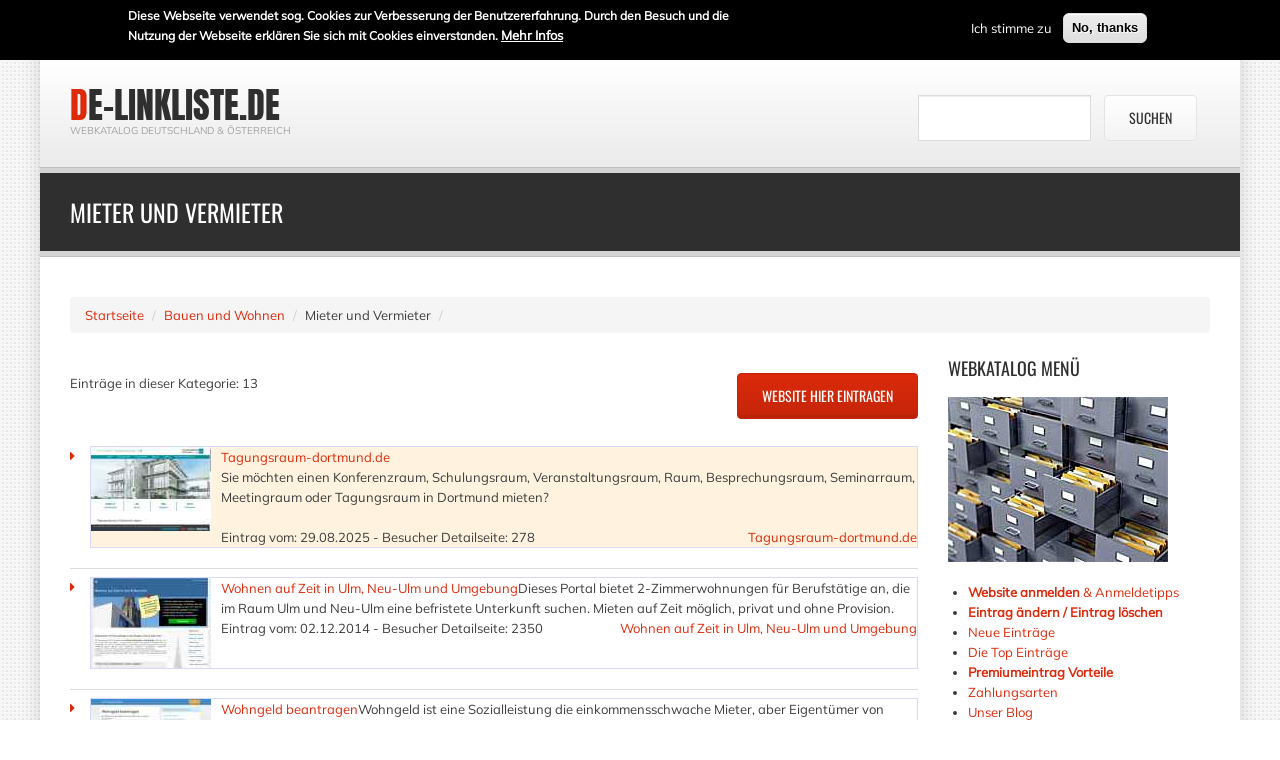

--- FILE ---
content_type: text/html; charset=utf-8
request_url: https://www.de-linkliste.de/bauen-und-wohnen/mieter-und-vermieter
body_size: 9938
content:
<!DOCTYPE html>
<!--[if IE 7]>                  <html class="ie7 no-js" lang="de" dir="ltr"
  xmlns:content="http://purl.org/rss/1.0/modules/content/"
  xmlns:dc="http://purl.org/dc/terms/"
  xmlns:foaf="http://xmlns.com/foaf/0.1/"
  xmlns:og="http://ogp.me/ns#"
  xmlns:rdfs="http://www.w3.org/2000/01/rdf-schema#"
  xmlns:sioc="http://rdfs.org/sioc/ns#"
  xmlns:sioct="http://rdfs.org/sioc/types#"
  xmlns:skos="http://www.w3.org/2004/02/skos/core#"
  xmlns:xsd="http://www.w3.org/2001/XMLSchema#">     <![endif]-->
<!--[if lte IE 8]>              <html class="ie8 no-js" lang="de" dir="ltr"
  xmlns:content="http://purl.org/rss/1.0/modules/content/"
  xmlns:dc="http://purl.org/dc/terms/"
  xmlns:foaf="http://xmlns.com/foaf/0.1/"
  xmlns:og="http://ogp.me/ns#"
  xmlns:rdfs="http://www.w3.org/2000/01/rdf-schema#"
  xmlns:sioc="http://rdfs.org/sioc/ns#"
  xmlns:sioct="http://rdfs.org/sioc/types#"
  xmlns:skos="http://www.w3.org/2004/02/skos/core#"
  xmlns:xsd="http://www.w3.org/2001/XMLSchema#">     <![endif]-->
<!--[if (gte IE 9)|!(IE)]><!--> <html class="not-ie no-js" lang="de" dir="ltr"
  xmlns:content="http://purl.org/rss/1.0/modules/content/"
  xmlns:dc="http://purl.org/dc/terms/"
  xmlns:foaf="http://xmlns.com/foaf/0.1/"
  xmlns:og="http://ogp.me/ns#"
  xmlns:rdfs="http://www.w3.org/2000/01/rdf-schema#"
  xmlns:sioc="http://rdfs.org/sioc/ns#"
  xmlns:sioct="http://rdfs.org/sioc/types#"
  xmlns:skos="http://www.w3.org/2004/02/skos/core#"
  xmlns:xsd="http://www.w3.org/2001/XMLSchema#">  <!--<![endif]-->
<head>
  <meta http-equiv="Content-Type" content="text/html; charset=utf-8" />
<link rel="shortcut icon" href="https://www.de-linkliste.de/sites/default/files/favicon_0.ico" type="image/vnd.microsoft.icon" />

  
  <title>Kategorie: Mieter und Vermieter auf de-linkliste.de</title>
	<meta http-equiv="X-UA-Compatible" content="IE=edge">

	<link rel="canonical" href="https://www.de-linkliste.de/bauen-und-wohnen/mieter-und-vermieter" />
	
	<!-- Mobile Specific Metas
	================================================== -->
	<meta name="viewport" content="width=device-width,initial-scale=1.0,maximum-scale=1.0,user-scalable=0">

  <link type="text/css" rel="stylesheet" href="https://www.de-linkliste.de/sites/default/files/css/css_rEI_5cK_B9hB4So2yZUtr5weuEV3heuAllCDE6XsIkI.css" media="all" />
<link type="text/css" rel="stylesheet" href="https://www.de-linkliste.de/sites/default/files/css/css_J1kpmzHxoM-jxFVnmMcFMa1zlXjYhxx33cT_gyZ9tuQ.css" media="all" />
<link type="text/css" rel="stylesheet" href="https://www.de-linkliste.de/sites/default/files/css/css_75gtGINqRbEPGbRGdVi8vLUTN2freW7zQKuT3ZJp1NU.css" media="all" />
<link type="text/css" rel="stylesheet" href="https://www.de-linkliste.de/sites/default/files/css/css_zHCPtM-VtNUBYMr93LjtrDe1cHnzguH6LubA1ZmKdhg.css" media="all" />
  <script type="text/javascript">
<!--//--><![CDATA[//><!--
window.google_analytics_uacct = "UA-111874308-2";
//--><!]]>
</script>
<script type="text/javascript" src="https://www.de-linkliste.de/sites/default/files/js/js_dYOGV15VEcvR5zyP3UKzyEH3a6wcYkaWkQCEZ8Wpd8c.js"></script>
<script type="text/javascript" src="https://www.de-linkliste.de/sites/default/files/js/js_TVTqjz8JHRb2KK9hlzuk0YsjzD013dKyYX_OTz-2VXU.js"></script>
<script type="text/javascript" src="https://www.de-linkliste.de/sites/default/files/js/js_O66XzwML5zz9V3Bs-K26dcoK1Vr9ETUxdX0CV4RkkQ4.js"></script>
<script type="text/javascript">
<!--//--><![CDATA[//><!--
(function(i,s,o,g,r,a,m){i["GoogleAnalyticsObject"]=r;i[r]=i[r]||function(){(i[r].q=i[r].q||[]).push(arguments)},i[r].l=1*new Date();a=s.createElement(o),m=s.getElementsByTagName(o)[0];a.async=1;a.src=g;m.parentNode.insertBefore(a,m)})(window,document,"script","https://www.google-analytics.com/analytics.js","ga");ga("create", "UA-111874308-2", {"cookieDomain":"auto"});ga("require", "displayfeatures");ga("set", "anonymizeIp", true);ga("send", "pageview");
//--><!]]>
</script>
<script type="text/javascript" src="https://www.de-linkliste.de/sites/default/files/js/js_Bos-fnfhHZv3ZpE8gqzReaVmtIOtx4c67aDDiasgrkg.js"></script>
<script type="text/javascript" src="https://www.de-linkliste.de/sites/default/files/js/js_LSQuPV5DjYU9Pgh3EC15jVFDf4xV1HrDEP6CRLKotLk.js"></script>
<script type="text/javascript">
<!--//--><![CDATA[//><!--
jQuery.extend(Drupal.settings, {"basePath":"\/","pathPrefix":"","ajaxPageState":{"theme":"stability_sub","theme_token":"iWgbXipiqvWp7WJ7nSCe15qTC4EAb4nZnXuJ0PvAHX8","js":{"0":1,"sites\/all\/modules\/eu_cookie_compliance\/js\/eu_cookie_compliance.min.js":1,"1":1,"sites\/all\/modules\/jquery_update\/replace\/jquery\/1.8\/jquery.min.js":1,"misc\/jquery-extend-3.4.0.js":1,"misc\/jquery.once.js":1,"misc\/drupal.js":1,"sites\/all\/modules\/eu_cookie_compliance\/js\/jquery.cookie-1.4.1.min.js":1,"public:\/\/languages\/de_sQFR5Dlj_Y4LDgFUubsg85Q17Lk9w7GIgNrLXQRP9jA.js":1,"sites\/all\/modules\/google_analytics\/googleanalytics.js":1,"2":1,"sites\/all\/themes\/stability\/vendor\/jquery.retina.js":1,"sites\/all\/themes\/stability\/vendor\/jquery-migrate-1.2.1.min.js":1,"sites\/all\/themes\/stability\/vendor\/bootstrap.js":1,"sites\/all\/themes\/stability\/vendor\/jquery.flexnav.min.js":1,"sites\/all\/themes\/stability\/vendor\/jquery.hoverIntent.minified.js":1,"sites\/all\/themes\/stability\/vendor\/jquery.flickrfeed.js":1,"sites\/all\/themes\/stability\/vendor\/isotope\/jquery.isotope.min.js":1,"sites\/all\/themes\/stability\/vendor\/isotope\/jquery.isotope.sloppy-masonry.min.js":1,"sites\/all\/themes\/stability\/vendor\/isotope\/jquery.imagesloaded.min.js":1,"sites\/all\/themes\/stability\/vendor\/magnific-popup\/jquery.magnific-popup.js":1,"sites\/all\/themes\/stability\/vendor\/owl-carousel\/owl.carousel.min.js":1,"sites\/all\/themes\/stability\/vendor\/jquery.fitvids.js":1,"sites\/all\/themes\/stability\/vendor\/jquery.appear.js":1,"sites\/all\/themes\/stability\/vendor\/jquery.stellar.min.js":1,"sites\/all\/themes\/stability\/vendor\/snap.svg-min.js":1,"sites\/all\/themes\/stability\/vendor\/mediaelement\/mediaelement-and-player.min.js":1,"sites\/all\/themes\/stability\/js\/custom.js":1,"sites\/all\/themes\/stability\/stability_sub\/js\/jquery.cycle.all.js":1,"sites\/all\/themes\/stability\/stability_sub\/js\/sub-custom.js":1},"css":{"modules\/system\/system.base.css":1,"modules\/system\/system.messages.css":1,"sites\/all\/modules\/simplenews\/simplenews.css":1,"modules\/comment\/comment.css":1,"sites\/all\/modules\/date\/date_api\/date.css":1,"modules\/field\/theme\/field.css":1,"modules\/node\/node.css":1,"modules\/user\/user.css":1,"sites\/all\/modules\/views\/css\/views.css":1,"sites\/all\/modules\/ctools\/css\/ctools.css":1,"sites\/all\/modules\/eu_cookie_compliance\/css\/eu_cookie_compliance.css":1,"public:\/\/ctools\/css\/c7297d0980f6a937625cbbc70eb13519.css":1,"sites\/all\/themes\/stability\/css\/bootstrap.min.css":1,"sites\/all\/themes\/stability\/css\/fonts\/font-awesome\/css\/font-awesome.css":1,"sites\/all\/themes\/stability\/css\/fonts\/custom\/css\/fonts.css":1,"sites\/all\/themes\/stability\/vendor\/owl-carousel\/owl.carousel.css":1,"sites\/all\/themes\/stability\/vendor\/owl-carousel\/owl.theme.css":1,"sites\/all\/themes\/stability\/vendor\/magnific-popup\/magnific-popup.css":1,"sites\/all\/themes\/stability\/vendor\/mediaelement\/mediaelementplayer.css":1,"sites\/all\/themes\/stability\/css\/theme.css":1,"sites\/all\/themes\/stability\/css\/theme-elements.css":1,"sites\/all\/themes\/stability\/css\/animate.min.css":1,"sites\/all\/themes\/stability\/css\/skins\/red.css":1,"sites\/all\/themes\/stability\/stability_sub\/css\/custom.css":1}},"eu_cookie_compliance":{"cookie_policy_version":"1.0.0","popup_enabled":1,"popup_agreed_enabled":0,"popup_hide_agreed":1,"popup_clicking_confirmation":false,"popup_scrolling_confirmation":false,"popup_html_info":"\u003Cdiv class=\u0022eu-cookie-compliance-banner eu-cookie-compliance-banner-info eu-cookie-compliance-banner--opt-in\u0022\u003E\n  \u003Cdiv class=\u0022popup-content info\u0022\u003E\n        \u003Cdiv id=\u0022popup-text\u0022\u003E\n      \u003Cp\u003EDiese Webseite verwendet sog. Cookies zur Verbesserung der Benutzererfahrung. Durch den Besuch und die Nutzung der Webseite erkl\u00e4ren Sie sich mit Cookies einverstanden.\u003C\/p\u003E\n              \u003Cbutton type=\u0022button\u0022 class=\u0022find-more-button eu-cookie-compliance-more-button\u0022\u003EMehr Infos\u003C\/button\u003E\n          \u003C\/div\u003E\n    \n    \u003Cdiv id=\u0022popup-buttons\u0022 class=\u0022\u0022\u003E\n            \u003Cbutton type=\u0022button\u0022 class=\u0022agree-button eu-cookie-compliance-secondary-button\u0022\u003EIch stimme zu\u003C\/button\u003E\n              \u003Cbutton type=\u0022button\u0022 class=\u0022decline-button eu-cookie-compliance-default-button\u0022 \u003ENo, thanks\u003C\/button\u003E\n          \u003C\/div\u003E\n  \u003C\/div\u003E\n\u003C\/div\u003E","use_mobile_message":false,"mobile_popup_html_info":"\u003Cdiv class=\u0022eu-cookie-compliance-banner eu-cookie-compliance-banner-info eu-cookie-compliance-banner--opt-in\u0022\u003E\n  \u003Cdiv class=\u0022popup-content info\u0022\u003E\n        \u003Cdiv id=\u0022popup-text\u0022\u003E\n      \u003Ch2\u003EWe use cookies on this site to enhance your user experience\u003C\/h2\u003E\n\u003Cp\u003EBy tapping the Accept button, you agree to us doing so.\u003C\/p\u003E\n              \u003Cbutton type=\u0022button\u0022 class=\u0022find-more-button eu-cookie-compliance-more-button\u0022\u003EMehr Infos\u003C\/button\u003E\n          \u003C\/div\u003E\n    \n    \u003Cdiv id=\u0022popup-buttons\u0022 class=\u0022\u0022\u003E\n            \u003Cbutton type=\u0022button\u0022 class=\u0022agree-button eu-cookie-compliance-secondary-button\u0022\u003EIch stimme zu\u003C\/button\u003E\n              \u003Cbutton type=\u0022button\u0022 class=\u0022decline-button eu-cookie-compliance-default-button\u0022 \u003ENo, thanks\u003C\/button\u003E\n          \u003C\/div\u003E\n  \u003C\/div\u003E\n\u003C\/div\u003E\n","mobile_breakpoint":768,"popup_html_agreed":"\u003Cdiv\u003E\n  \u003Cdiv class=\u0022popup-content agreed\u0022\u003E\n    \u003Cdiv id=\u0022popup-text\u0022\u003E\n      \u003Cp\u003E\u003Cstrong\u003EWarum sind Cookies erforderlich? \u003C\/strong\u003EMithilfe von Cookies k\u00f6nnen wir Ihnen eine bessere Benutzererfahrung auf der Webseite gew\u00e4hrleisten. Einige Cookies sind f\u00fcr die Funktion der Webseite selbst zwingend erforderlich, w\u00e4hrend die \u00fcbrigen nur gespeichert werden k\u00f6nnen, wenn Sie damit einverstanden sind.\u003C\/p\u003E\n    \u003C\/div\u003E\n    \u003Cdiv id=\u0022popup-buttons\u0022\u003E\n      \u003Cbutton type=\u0022button\u0022 class=\u0022hide-popup-button eu-cookie-compliance-hide-button\u0022\u003EAusblenden\u003C\/button\u003E\n              \u003Cbutton type=\u0022button\u0022 class=\u0022find-more-button eu-cookie-compliance-more-button-thank-you\u0022 \u003EMehr Infos\u003C\/button\u003E\n          \u003C\/div\u003E\n  \u003C\/div\u003E\n\u003C\/div\u003E","popup_use_bare_css":false,"popup_height":60,"popup_width":"100%","popup_delay":1000,"popup_link":"http:\/\/www.de-linkliste.de\/webkatalog\/agb.php","popup_link_new_window":1,"popup_position":1,"fixed_top_position":true,"popup_language":"de","store_consent":false,"better_support_for_screen_readers":0,"reload_page":0,"domain":"","domain_all_sites":null,"popup_eu_only_js":0,"cookie_lifetime":100,"cookie_session":false,"disagree_do_not_show_popup":0,"method":"opt_in","allowed_cookies":"","withdraw_markup":"\u003Cbutton type=\u0022button\u0022 class=\u0022eu-cookie-withdraw-tab\u0022\u003EPrivacy settings\u003C\/button\u003E\n\u003Cdiv class=\u0022eu-cookie-withdraw-banner\u0022\u003E\n  \u003Cdiv class=\u0022popup-content info\u0022\u003E\n    \u003Cdiv id=\u0022popup-text\u0022\u003E\n      \u003Ch2\u003EWe use cookies on this site to enhance your user experience\u003C\/h2\u003E\u003Cp\u003EYou have given your consent for us to set cookies.\u003C\/p\u003E    \u003C\/div\u003E\n    \u003Cdiv id=\u0022popup-buttons\u0022\u003E\n      \u003Cbutton type=\u0022button\u0022 class=\u0022eu-cookie-withdraw-button\u0022\u003EWithdraw consent\u003C\/button\u003E\n    \u003C\/div\u003E\n  \u003C\/div\u003E\n\u003C\/div\u003E\n","withdraw_enabled":false,"withdraw_button_on_info_popup":0,"cookie_categories":[],"cookie_categories_details":[],"enable_save_preferences_button":1,"cookie_name":"","cookie_value_disagreed":"0","cookie_value_agreed_show_thank_you":"1","cookie_value_agreed":"2","containing_element":"body","automatic_cookies_removal":"","close_button_action":"close_banner"},"googleanalytics":{"trackOutbound":1,"trackMailto":1,"trackDownload":1,"trackDownloadExtensions":"7z|aac|arc|arj|asf|asx|avi|bin|csv|doc(x|m)?|dot(x|m)?|exe|flv|gif|gz|gzip|hqx|jar|jpe?g|js|mp(2|3|4|e?g)|mov(ie)?|msi|msp|pdf|phps|png|ppt(x|m)?|pot(x|m)?|pps(x|m)?|ppam|sld(x|m)?|thmx|qtm?|ra(m|r)?|sea|sit|tar|tgz|torrent|txt|wav|wma|wmv|wpd|xls(x|m|b)?|xlt(x|m)|xlam|xml|z|zip"},"stability":{"flickr_id":"","logo_sticky":"30"}});
//--><!]]>
</script>

	<!-- Head Libs -->
	<script src="/sites/all/themes/stability/stability_sub/vendor/modernizr.js"></script>

	<!--[if lt IE 9]>
		<script src="//html5shim.googlecode.com/svn/trunk/html5.js"></script>
		<script src="/sites/all/themes/stability/vendor/respond.min.js"></script>
	<![endif]-->

	<!--[if IE]>
		<link rel="stylesheet" href="/sites/all/themes/stability/css/ie.css">
	<![endif]-->

	<!-- Favicons
	================================================== -->
	<link rel="apple-touch-icon" href="/sites/all/themes/stability/images/apple-touch-icon.png">
	<link rel="apple-touch-icon" sizes="72x72" href="/sites/all/themes/stability/images/apple-touch-icon-72x72.png">
	<link rel="apple-touch-icon" sizes="114x114" href="/sites/all/themes/stability/images/apple-touch-icon-114x114.png">
	<link rel="apple-touch-icon" sizes="144x144" href="/sites/all/themes/stability/images/apple-touch-icon-144x144.png">

<style>
.feedlist .field-image{
margin-right:20px;
}

.feedlist h2{
margin-bottom:10px;
font-size: 20px;
line-height:100%;
}

.view-feedblock .field-content{
display:block;
}

.feedlist .more-link{
text-align:right;
}

.website-image{
margin:0px 20px 20px 0px;
}

legend{
color: #333333;
}

.location .form-item label{
width:150px;
}

#admin-menu a{
font-size:14px;
}

#block-delinklistemod-homecategorylist .item-list ul li{
list-style-type:none;
}

#block-delinklistemod-categorymenu .item-list ul li{
list-style-type:none;
background: transparent url(/sites/all/themes/stability/stability_sub/images/kategorie.png) no-repeat left center;
display: list-item;
list-style-type: none;
padding: 8px 0px 8px 38px;
page-break-inside: avoid;
}

#block-delinklistemod-categorymenu .item-list ul {
-moz-column-count: 3;
column-count: 3;
padding-left: 0px;
}

td.value{
border-top: none;
}

td.label{
border-top: none;
color: #333333;
display: table-cell;
font-size: 12px;
line-height: 45px;
text-align: left;
}

.front #Circle-Icons #sidebar,
.front #Circle-Icons #delinklistemod-homecategorylist,
.front #Circle-Icons #delinklistemod-homefeaturedlisting,
.front #Circle-Icons #content{
position:static;
}

#sidebar{
float:right;
}

.nd-region{
padding-bottom:40px;
padding-top:40px;
}

.not-front #block-48{
display:none;
}

.not-front #Footer .col-lg-3{
width:33%;
}

.pager li > a.btn-primary{
background-color:#C42501;
}

ul.pager > .hidden-pager{
opacity:1;
}
</style>
	
</head>
<body class="html not-front not-logged-in no-sidebars page-taxonomy page-taxonomy-term page-taxonomy-term- page-taxonomy-term-141 i18n-de boxed pattern-p5">

    
<div class="site-wrapper">
  
  <header class="header header-default">
  <div class="header-top">
    <div class="container">

      <div class="header-top-left">
              </div>
      <div class="header-top-right">
              </div>

    </div>
  </div>

  <div class="header-main">
    <div class="container">

      <!-- Logo -->
      <div class="logo">
                  <h1><a href="/">de-linkliste.de</a></h1>
                <p class="tagline">Webkatalog Deutschland &amp; Österreich</p>
      </div>
      <!-- Logo / End -->
	  
	  <div id="pageheader">  <div id="block-delinklistemod-searchform" class="widget block block-delinklistemod" >
  
      
  <form accept-charset="UTF-8" method="get" action="/webkatalog/detailsuche.php"><div><div class="views-exposed-form">
  <div class="views-exposed-widgets clearfix">
          <div class="views-exposed-widget views-widget-filter-keys" id="edit-keys-wrapper">
                        <div class="views-widget">
          <div class="form-type-textfield form-item-keys form-item form-group">
 <input type="text" maxlength="128" size="15" value="" name="key" id="edit-keys" class="form-control form-text required" title="Geben Sie die Begriffe ein, nach denen Sie suchen.">
</div>
        </div>
              </div>
                    <div class="views-exposed-widget views-submit-button">
      <input type="submit" value="Suchen" name="" style="margin:0px;height:46px;" id="edit-submit-website-search" class="btn btn-default form-submit">    </div>
      </div>
</div>
</div></form>
  </div> <!-- /.block -->
</div>

      <button type="button" class="navbar-toggle">
        <i class="fa fa-bars"></i>
      </button>

        <!-- Navigation -->
		      <!-- Navigation / End -->
      
    </div>
  </div>
</header>
  <div class="main" role="main">

    <section class="page-heading">
  <div class="container">
    <div class="row">
      <div class="col-md-12">
                <h1>Mieter und Vermieter</h1>
              </div>

    </div>
  </div>
</section>
    
      <div  class="nd-region">
  
       

          <div class = "container">
    
      <div  class="row" id="Content">     

        
                                    
                              <div id="block-delinklistemod-custombreadcrumb" class="widget block block-delinklistemod container" >
  
      
  <ul class="breadcrumb"><li class="first"><a href="/">Startseite</a></li>
<li><a href="/bauen-und-wohnen">Bauen und Wohnen</a></li>
<li>Mieter und Vermieter</li>
<li class="last"></li>
</ul>
  </div> <!-- /.block -->
              
                              
        
                  
        
                                    <div  class="col-md-3 col-lg-3 " id="sidebar">
                          
                              <div id="block-block-49" class="widget block block-block" >
  
        <div class="title-accent">
			<h3 class = "widget-title" ><span>Webkatalog</span> Menü</h3>
		</div>
    
  <p><img src="https://www.de-linkliste.de/images/verzeichnisse.jpg" alt="Webkatalog Verzeichnis" width="220" height="165" /></p><ul class="menu"><li class="first leaf"><a href="https://www.de-linkliste.de/webkatalog/anmeldetipps.php" title="Informationen für die Anmeldung einer Website"><strong>Website anmelden</strong> &amp; Anmeldetipps</a></li> <li class="leaf"><strong><a href="https://www.de-linkliste.de/webkatalog/login.php">Eintrag ändern / Eintrag löschen</a></strong></li> <li class="leaf"><a href="https://www.de-linkliste.de/webkatalog/neue-eintraege">Neue Einträge</a></li> <li class="leaf"><a href="https://www.de-linkliste.de/webkatalog/topdetailseiten.php">Die Top Einträge</a></li><strong> <li class="last leaf"><a href="https://www.de-linkliste.de/webkatalog/premiumeintrag.php" title="Werten Sie Ihre Website mit einem Premiumeintrag auf">Premiumeintrag Vorteile</a></li></strong><li class="last leaf"><a href="https://www.de-linkliste.de/zahlungsmoeglichkeiten" title="Zahlungsarten">Zahlungsarten</a></li><li class="last leaf"><a href="https://www.de-linkliste.de/blog" target="_top" title="Interessante Beiträge für Sie">Unser Blog&nbsp;</a></li><strong> </strong></ul>
  </div> <!-- /.block -->
  <div id="block-block-47" class="widget block block-block" >
  
        <div class="title-accent">
			<h3 class = "widget-title" ><span>Suchen</span> bei uns</h3>
		</div>
    
  <p><img src="https://www.de-linkliste.de/images/suchen.jpg" alt="Suche in der DE-Linkliste" width="220" height="158" /></p><div class="item-list"><ul class="menu"> <li><a href="https://www.de-linkliste.de/webkatalog/topsuche.php">Top Suchbegiffe</a></li> <li> <strong><a href="https://www.de-linkliste.de/webkatalog/detailsuche.php">Detailsuche</a></strong></li> <li><a href="https://www.de-linkliste.de/webkatalog/information.php">Suchtipps</a></li> </ul></div>
  </div> <!-- /.block -->
  <div id="block-block-50" class="widget block block-block" >
  
        <div class="title-accent">
			<h3 class = "widget-title" ><span>Hier</span> werben?</h3>
		</div>
    
  <p>Wir bieten <strong>context-bezogene Werbeplätze auf Kategorie- &amp; Subkategorie-Ebene zu vernünftigen Preisen an</strong>. Pro Kategorie wird NUR jeweils 1 Werbeblock (Format: verlinktes Bild 220px Breite, ca. 150 px Höhe, dazu ein Begleittext mit Link bis 150 Zeichen), Verlinkung Google-konform, Preise und Laufzeiten werden individuell vereinbart. Bei Interesse ersuchen wir Sie, uns per<strong> <a href="mailto:redaktion@offpage.at?subject=Werbeanfrage de-linkliste.de">E-Mail</a></strong> zu kontaktieren!</p>
  </div> <!-- /.block -->
  <div id="block-block-67" class="widget block block-block" >
  
        <div class="title-accent">
			<h3 class = "widget-title" >Info-Links</h3>
		</div>
    
  <ul class="contacts-info-list"> <li><em class="fa fa-copyright"></em> <span class="info-item"><a href="https://www.de-linkliste.de/webkatalog/impressum.php" title="Impressum">Impressum</a></span></li> <li><em class="fa fa-bank"></em> <span class="info-item"><a href="https://www.de-linkliste.de/webkatalog/agb.php" title="AGB">AGB</a></span></li> <li><em class="fa fa-institution"></em> <span class="info-item"><a href="https://www.de-linkliste.de/webkatalog/datenschutz.php" title="Datenschutz">Datenschutz</a></span></li> <li><em class="fa fa-sitemap"></em> <span class="info-item"><a href="https://www.de-linkliste.de/webkatalog/sitemap.php" title="Sitemap">Sitemap</a></span></li> </ul>
  </div> <!-- /.block -->
  <div id="block-blog-recent" class="widget block block-blog" >
  
        <div class="title-accent">
			<h3 class = "widget-title" ><span>Neue</span> Beiträge</h3>
		</div>
    
  <div class="item-list"><ul><li class="first"><a href="/blog/feuerzeuge-bedrucken">Feuerzeuge bedrucken</a></li>
<li><a href="/blog/off-page-seo-und-ki">Offpage-SEO und die Zukunft mit KI</a></li>
<li><a href="/blog/was-ist-cornerstone-content">Cornerstone Content: Das Herzstück deiner Content Strategie</a></li>
<li><a href="/blog/trustrank">Alles was Du über den Trustrank wissen musst</a></li>
<li><a href="/blog/kanonische-url">Ultimative Anleitung zu kanonischen URLs: SEO-Erfolg in drei Schritten</a></li>
<li><a href="/blog/webseiten-caching">Caching? Warum Du Deiner Webseite einen Cache verpassen solltest</a></li>
<li><a href="/blog/ssl-zertifikat">SSL-Zertifizierung: Warum sie unverzichtbar ist</a></li>
<li><a href="/blog/chat-gpt">Chat GPT - Ein 5-Punkte-Überblick zum ultimativen Chatbot</a></li>
<li><a href="/blog/reisen-urlaub">Reisen und Urlaub</a></li>
<li class="last"><a href="/blog/301-Weiterleitung">6 wichtige Infos rund ums Thema 301-Weiterleitungen</a></li>
</ul></div><div class="more-link"><a href="/blog" title="Neueste Blogeinträge lesen.">Mehr</a></div>
  </div> <!-- /.block -->
              
                          </div>
                              
        
                                    <div  class="col-md-9 col-lg-9 " id="content">
                          
                              <div id="block-delinklistemod-categorymenu" class="widget block block-delinklistemod" >
  
      
  <div></div><p class="center">
			<form action="/node/add/website/141" method="get" class="right">
				<input type="submit" value="Website hier eintragen" class="btn btn-primary form-submit">
			</form>
			Einträge in dieser Kategorie: 13
			<div class="clear"></div>
		</p>
  </div> <!-- /.block -->

<div class="view view-taxonomy view-id-taxonomy view-display-id-page view-dom-id-c140169e870286ec2e0541c41e4452ed">
        
  
  
      <div class="widget_categories widget">    <ul>          <li class="views-row views-row-1 views-row-odd views-row-first">
  <article id="node-57276" class="node node-website node-teaser featured-website clearfix" about="/tagungsraum-dortmundde-73705" typeof="sioc:Item foaf:Document">
  

  <div class="left website-teaser-left"><img typeof="foaf:Image" src="https://www.de-linkliste.de/sites/default/files/styles/thumb-120/public/websites/2025-09-01/73705-thumb-1756703113.jpg?itok=sC5ePd3E" width="120" height="84" alt="" /></div>
  <div class="website-teaser-right">
<a href="/tagungsraum-dortmundde-73705">Tagungsraum-dortmund.de</a><p>Sie möchten einen Konferenzraum, Schulungsraum, Veranstaltungsraum, Raum, Besprechungsraum, Seminarraum, Meetingraum oder Tagungsraum in Dortmund mieten?</p><div class="left">Eintrag vom: 29.08.2025 - Besucher Detailseite: 278</div><div class="right"><a href="/tagungsraum-dortmundde-73705">Tagungsraum-dortmund.de</a></div>  </div>
  <div class="clear"></div>
  
  



  </article> <!-- /.node -->
</li>
          <li class="views-row views-row-2 views-row-even">
  <article id="node-1148" class="node node-website node-teaser  clearfix" about="/wohnen-auf-zeit-ulm-neu-ulm-umgebung-57950" typeof="sioc:Item foaf:Document">
  

  <div class="left website-teaser-left"><img typeof="foaf:Image" src="https://www.de-linkliste.de/sites/default/files/styles/thumb-120/public/websites/2014-12-02/57950-thumb.jpg?itok=v1o6Tluj" width="120" height="90" alt="" /></div>
  <div class="website-teaser-right">
<a href="/wohnen-auf-zeit-ulm-neu-ulm-umgebung-57950">Wohnen auf Zeit in Ulm, Neu-Ulm und Umgebung</a>Dieses Portal bietet 2-Zimmerwohnungen für Berufstätige an, die im Raum Ulm und Neu-Ulm eine befristete Unterkunft suchen. Mieten auf Zeit möglich, privat und ohne Provision.<div class="left">Eintrag vom: 02.12.2014 - Besucher Detailseite: 2350</div><div class="right"><a href="/wohnen-auf-zeit-ulm-neu-ulm-umgebung-57950">Wohnen auf Zeit in Ulm, Neu-Ulm und Umgebung</a></div>  </div>
  <div class="clear"></div>
  
  



  </article> <!-- /.node -->
</li>
          <li class="views-row views-row-3 views-row-odd">
  <article id="node-6140" class="node node-website node-teaser  clearfix" about="/wohngeld-beantragen-49967" typeof="sioc:Item foaf:Document">
  

  <div class="left website-teaser-left"><img typeof="foaf:Image" src="https://www.de-linkliste.de/sites/default/files/styles/thumb-120/public/websites/2013-11-16/49967-thumb.jpg?itok=VvX0ABvQ" width="120" height="90" alt="" /></div>
  <div class="website-teaser-right">
<a href="/wohngeld-beantragen-49967">Wohngeld beantragen</a>Wohngeld ist eine Sozialleistung die einkommensschwache Mieter, aber Eigentümer von selbstgenutztem Wohnraum als Zuschuss zu Ihrer Miete oder Ihren Kosten für den beantragen können.<div class="left">Eintrag vom: 16.11.2013 - Besucher Detailseite: 2318</div><div class="right"><a href="/wohngeld-beantragen-49967">Wohngeld beantragen</a></div>  </div>
  <div class="clear"></div>
  
  



  </article> <!-- /.node -->
</li>
          <li class="views-row views-row-4 views-row-even">
  <article id="node-9084" class="node node-website node-teaser  clearfix" about="/brenner-immobilien-gmbh-45363" typeof="sioc:Item foaf:Document">
  

  <div class="left website-teaser-left"><img typeof="foaf:Image" src="https://www.de-linkliste.de/sites/default/files/styles/thumb-120/public/websites/2013-06-11/45363-thumb.jpg?itok=aw0m4vs3" width="120" height="90" alt="" /></div>
  <div class="website-teaser-right">
<a href="/brenner-immobilien-gmbh-45363">brenner IMMOBILIEN GmbH</a>brenner IMMOBILIEN GmbH aus Dinkelsbuehl – Wir sind Ihr Partner in Sachen Immobilien im Raum Mittelfranken und Ostalbkreis.<div class="left">Eintrag vom: 11.06.2013 - Besucher Detailseite: 2257</div><div class="right"><a href="/brenner-immobilien-gmbh-45363">brenner IMMOBILIEN GmbH</a></div>  </div>
  <div class="clear"></div>
  
  



  </article> <!-- /.node -->
</li>
          <li class="views-row views-row-5 views-row-odd">
  <article id="node-11181" class="node node-website node-teaser  clearfix" about="/arbeiterzimmer24-42295" typeof="sioc:Item foaf:Document">
  

  <div class="left website-teaser-left"><img typeof="foaf:Image" src="https://www.de-linkliste.de/sites/default/files/styles/thumb-120/public/websites/2013-03-05/42295-thumb.jpg?itok=WpA-EQse" width="120" height="90" alt="" /></div>
  <div class="website-teaser-right">
<a href="/arbeiterzimmer24-42295">Arbeiterzimmer24</a>Monteurwohnungen in Bochum, Dortmund, Essen, Düsseldorf, Witten. Optimal ausgestattete Wohnungen/Zimmer für Monteure mit Betten, Küche, Bädern, Fernsehen und Internetanschluss per WLAN<div class="left">Eintrag vom: 05.03.2013 - Besucher Detailseite: 2484</div><div class="right"><a href="/arbeiterzimmer24-42295">Arbeiterzimmer24</a></div>  </div>
  <div class="clear"></div>
  
  



  </article> <!-- /.node -->
</li>
          <li class="views-row views-row-6 views-row-even">
  <article id="node-11399" class="node node-website node-teaser  clearfix" about="/monteurzimmer-zwischen-frankfurt-wiesbaden-41958" typeof="sioc:Item foaf:Document">
  

  <div class="left website-teaser-left"><img typeof="foaf:Image" src="https://www.de-linkliste.de/sites/default/files/styles/thumb-120/public/websites/2013-02-24/41958-thumb.jpg?itok=Crg_FrgK" width="120" height="90" alt="" /></div>
  <div class="website-teaser-right">
<a href="/monteurzimmer-zwischen-frankfurt-wiesbaden-41958">Monteurzimmer zwischen Frankfurt und Wiesbaden</a>Wir vermieten in unserer Arbeiterunterkunft zwischen Frankfurt und Wiesbaden, in der Nähe des Frankfurter Flughafens, möbilierte Zimmer und  Wohnungen an Montage- und Baufirmen. Die Monteurzimmer<div class="left">Eintrag vom: 24.02.2013 - Besucher Detailseite: 2429</div><div class="right"><a href="/monteurzimmer-zwischen-frankfurt-wiesbaden-41958">Monteurzimmer zwischen Frankfurt und Wiesbaden</a></div>  </div>
  <div class="clear"></div>
  
  



  </article> <!-- /.node -->
</li>
          <li class="views-row views-row-7 views-row-odd">
  <article id="node-12426" class="node node-website node-teaser  clearfix" about="/stauraum-self-storage-salzburg-lagerraum-mieten-40404" typeof="sioc:Item foaf:Document">
  

  <div class="left website-teaser-left"><img typeof="foaf:Image" src="https://www.de-linkliste.de/sites/default/files/styles/thumb-120/public/websites/2013-01-09/40404-thumb.jpg?itok=r15DNN3s" width="120" height="90" alt="" /></div>
  <div class="website-teaser-right">
<a href="/stauraum-self-storage-salzburg-lagerraum-mieten-40404">Stauraum Self Storage Salzburg Lagerraum mieten</a>Sie suchen einen Lagerraum in Salzburg? Bei Stauraum &amp; Storage Salzburg finden Sie Lager zum Mieten ab 6 m? Größe für die Einlagerung von Möbeln, als gewerblichen Lagerraum oder Zwischenlager.<div class="left">Eintrag vom: 09.01.2013 - Besucher Detailseite: 2256</div><div class="right"><a href="/stauraum-self-storage-salzburg-lagerraum-mieten-40404">Stauraum Self Storage Salzburg Lagerraum mieten</a></div>  </div>
  <div class="clear"></div>
  
  



  </article> <!-- /.node -->
</li>
          <li class="views-row views-row-8 views-row-even">
  <article id="node-19429" class="node node-website node-teaser  clearfix" about="/kurzzeitmieteat-29649" typeof="sioc:Item foaf:Document">
  

  <div class="left website-teaser-left"><img typeof="foaf:Image" src="https://www.de-linkliste.de/sites/default/files/styles/thumb-120/public/websites/2012-02-27/29649-thumb.jpg?itok=anqwpR9y" width="120" height="90" alt="" /></div>
  <div class="website-teaser-right">
<a href="/kurzzeitmieteat-29649">Kurzzeitmiete.at</a>Wohnungen &amp; Apartments für kurze Zeit mieten oder vermieten.<div class="left">Eintrag vom: 27.02.2012 - Besucher Detailseite: 2462</div><div class="right"><a href="/kurzzeitmieteat-29649">Kurzzeitmiete.at</a></div>  </div>
  <div class="clear"></div>
  
  



  </article> <!-- /.node -->
</li>
          <li class="views-row views-row-9 views-row-odd">
  <article id="node-20905" class="node node-website node-teaser  clearfix" about="/virtual-office-flat-die-flatrate-domiziladresse-27383" typeof="sioc:Item foaf:Document">
  

  <div class="left website-teaser-left"><img typeof="foaf:Image" src="https://www.de-linkliste.de/sites/default/files/styles/thumb-120/public/websites/2011-12-23/27383-thumb.jpg?itok=HFy6Uj3V" width="120" height="90" alt="" /></div>
  <div class="website-teaser-right">
<a href="/virtual-office-flat-die-flatrate-domiziladresse-27383">Virtual Office FLAT - die FLATrate Domiziladresse</a>Als einziger Anbieter bieten wir Ihnen 9 Domiziladresse/Geschäftsadresse ohne versteckte Kosten an.<div class="left">Eintrag vom: 23.12.2011 - Besucher Detailseite: 2468</div><div class="right"><a href="/virtual-office-flat-die-flatrate-domiziladresse-27383">Virtual Office FLAT - die FLATrate Domiziladresse</a></div>  </div>
  <div class="clear"></div>
  
  



  </article> <!-- /.node -->
</li>
          <li class="views-row views-row-10 views-row-even views-row-last">
  <article id="node-24615" class="node node-website node-teaser  clearfix" about="/diemel-fachanwaltskanzlei-21470" typeof="sioc:Item foaf:Document">
  

  <div class="left website-teaser-left"><img typeof="foaf:Image" src="https://www.de-linkliste.de/sites/default/files/styles/thumb-120/public/websites/2011-07-07/21470-thumb.jpg?itok=WEcegoZj" width="120" height="90" alt="" /></div>
  <div class="website-teaser-right">
<a href="/diemel-fachanwaltskanzlei-21470">Diemel - Fachanwaltskanzlei</a>Rechtsanwalt und

Fachanwalt für Mietrecht und Wohnungseigentumsrecht sowie 

Fachanwalt für Baurecht und Architektenrecht.
<div class="left">Eintrag vom: 07.07.2011 - Besucher Detailseite: 2493</div><div class="right"><a href="/diemel-fachanwaltskanzlei-21470">Diemel - Fachanwaltskanzlei</a></div>  </div>
  <div class="clear"></div>
  
  



  </article> <!-- /.node -->
</li>
      </ul></div>  
      <h2 class="element-invisible">Seiten</h2><div class="text-center"><div class="item-list"><ul class="pager pagination-custom list-unstyled list-inline"><li class="pager-current first"><a href = "#" class = "btn btn-sm btn-primary">1</a></li>
<li class="pager-item"><a title="Gehe zu Seite 2" class="btn btn-sm btn-default" href="/bauen-und-wohnen/mieter-und-vermieter?page=1">2</a></li>
<li class="pager-next"><a title="Zur nächsten Seite" class="btn btn-sm btn-default" href="/bauen-und-wohnen/mieter-und-vermieter?page=1">»</a></li>
<li class="pager-last hidden-pager last"><a title="Zur letzten Seite" class="btn btn-sm btn-default" href="/bauen-und-wohnen/mieter-und-vermieter?page=1">letzte Seite »</a></li>
</ul></div></div>  
  
  
  
  
</div>              
                          </div>
                              
        
                  
        
                  
        
                  
        
                  
        
                  
        
      </div>

          </div>
    
    
      </div>
    


      <footer  class="nd-region ">
  
       

          <div class = "container">
    
      <div  class="row row-setting-open" id="Footer">     

        
                  
        
                  
        
                  
        
                  
        
                  
        
                  
        
                                    <div  class="col-md-3 col-lg-3 hidden-xs hidden-sm hidden-md hidden-lg " id="block-51">
                          
                              <div id="block-block-51" class="widget block block-block" >
  
        <div class="title-accent">
			<h3 class = "widget-title" >Kontakt</h3>
		</div>
    
  <hr /><div class="contacts-widget widget widget__footer"><div class="widget-content"><ul class="contacts-info-list"> <li>linkguru.org - <span class="info-item">Andritzer Reichsstraße 15, 8045 Graz<br /></span></li> <li><em class="fa fa-phone"></em> <span class="info-item"><a href="mailto:redaktion@offpage.at">redaktion@offpage.at</a></span></li> <li><em class="fa fa-file-text"></em> <span class="info-item"><a href="https://www.medienkraft.at/offpage-optimierung">www.medienkraft.at/offpage-optimierung</a></span></li> <li><em class="fa fa-clock-o"></em> <span class="info-item">Montag - Freitag 8:30 - 17:00 Uhr<br /></span></li> </ul></div></div>
  </div> <!-- /.block -->
              
                          </div>
                              
        
                                    <div  class="col-md-3 col-lg-3 hidden-xs hidden-sm hidden-md hidden-lg " id="block-50">
                          
                              <div id="block-block-50--2" class="widget block block-block" >
  
        <div class="title-accent">
			<h3 class = "widget-title" ><span>Hier</span> werben?</h3>
		</div>
    
  <p>Wir bieten <strong>context-bezogene Werbeplätze auf Kategorie- &amp; Subkategorie-Ebene zu vernünftigen Preisen an</strong>. Pro Kategorie wird NUR jeweils 1 Werbeblock (Format: verlinktes Bild 220px Breite, ca. 150 px Höhe, dazu ein Begleittext mit Link bis 150 Zeichen), Verlinkung Google-konform, Preise und Laufzeiten werden individuell vereinbart. Bei Interesse ersuchen wir Sie, uns per<strong> <a href="mailto:redaktion@offpage.at?subject=Werbeanfrage de-linkliste.de">E-Mail</a></strong> zu kontaktieren!</p>
  </div> <!-- /.block -->
              
                          </div>
                              
        
                                    <div  class="col-md-3 col-lg-3 hidden-xs hidden-sm hidden-md hidden-lg " id="block-52">
                          
                              <div id="block-block-52" class="widget block block-block" >
  
        <div class="title-accent">
			<h3 class = "widget-title" ><span>Service</span> &amp; Impressum</h3>
		</div>
    
  <div class="contacts-widget widget widget__footer"><div class="widget-content"><ul class="contacts-info-list"> <li><em class="fa fa-copyright"></em> <span class="info-item"><a href="https://www.de-linkliste.de/webkatalog/impressum.php" title="Impressum de-linkliste.de">Impressum</a></span></li> <li><em class="fa fa-bank"></em> <span class="info-item"><a href="https://www.de-linkliste.de/webkatalog/agb.php" title="AGB">AGB</a></span></li> <li><em class="fa fa-institution"></em> <span class="info-item"><a href="https://www.de-linkliste.de/webkatalog/datenschutz.php" title="Datenschutz">Datenschutz</a></span></li> <li><em class="fa fa-google-plus-square"></em> <span class="info-item"> <a href="https://plus.google.com/+Tourismusnews" target="_blank">Google+</a></span></li> <li><em class="fa fa-file-text"></em> <span class="info-item"><a href="https://www.de-linkliste.de/webkatalog/faq.php" title="FAQ">FAQ</a></span></li> <li><em class="fa fa-sitemap"></em> <span class="info-item"><a href="https://www.de-linkliste.de/webkatalog/sitemap.php" title="Sitemap">Sitemap</a></span></li> </ul></div></div>
  </div> <!-- /.block -->
              
                          </div>
                              
        
      </div>

          </div>
    
    
      </footer>
    


    <div class="footer-copyright">
      <div class="container">
        <div class="row">
          <div class="col-sm-6 col-md-4">
            2021 © operated by <a href="https://www.medienkraft.at/" target="_blank">medienkraft.at - Online Marketing</a>          </div>
          <div class="col-sm-6 col-md-8">
            <div class="social-links-wrapper">
              <span class="social-links-txt">folgen Sie uns!</span>
              <ul class="social-links social-links__dark">
                                  <li><a href="//www.facebook.com/linkguru.org" ><i class="fa fa-facebook"></i></a></li>
                                          
                                  <li><a href="//www.facebook.com/linkguru"><i class="fa fa-instagram"></i></a></li>
                          
                                                              </ul>
            </div>
          </div>
        </div>
      </div>
    </div>

  </div>
</div>  <script type="text/javascript">
<!--//--><![CDATA[//><!--
window.eu_cookie_compliance_cookie_name = "";
//--><!]]>
</script>
<script type="text/javascript" src="https://www.de-linkliste.de/sites/default/files/js/js_b5uBqrfPrs_UEmgBeVFSOcXgjdijNE3mS-ZnwQ0jdnU.js"></script>


  
</body>
</html>